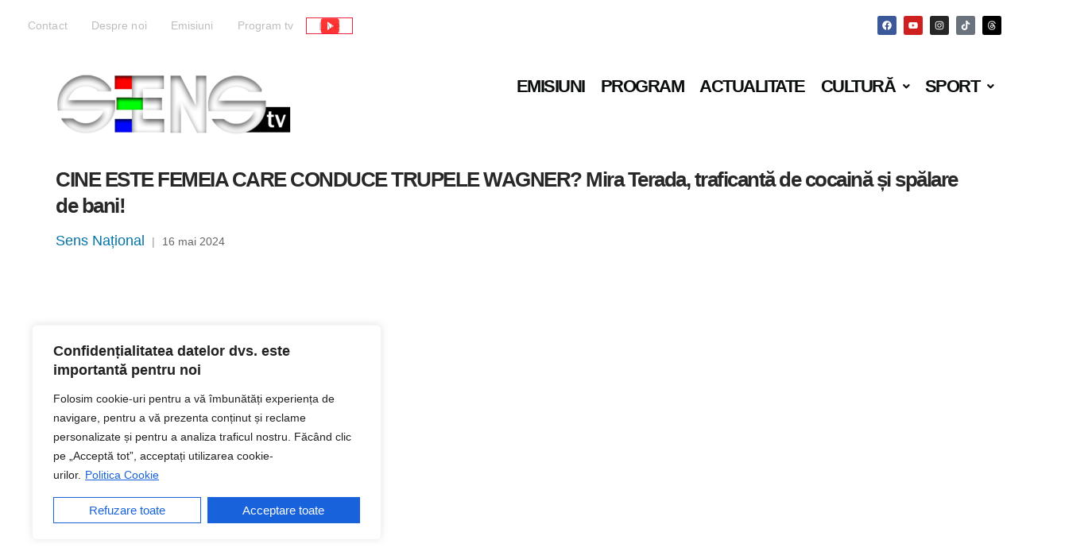

--- FILE ---
content_type: text/css
request_url: https://senstv.ro/wp-content/cache/wpfc-minified/7viuljpc/c7zlq.css
body_size: 370
content:
.custom-posts-grid {
display: grid;
grid-template-columns: repeat(auto-fill, minmax(280px, 1fr));
gap: 20px;
}
.custom-post-card {
border: 1px solid #eee;
border-radius: 0px;
padding: 0px;
background: #fff;
box-shadow: 0 2px 6px rgba(0,0,0,0.05);
transition: all 0.2s ease;
}
.custom-post-card:hover {
box-shadow: 0 4px 12px rgba(0,0,0,0.08);
}
.custom-post-thumb {
position: relative;
margin-bottom: 0px;
}
.custom-post-thumb.fill-box img {
width: 100%;
height: 200px;
object-fit: cover;
border-radius: 8px;
}
.custom-post-title {
font-size: 16px;
line-height: 18px;
margin: 1px 5px;
font-family: Roboto Slab;
}
.custom-post-title a {
text-decoration: none;
color: inherit;
}
.custom-post-meta {
font-size: 13px;
color: #888;
margin-bottom: 10px;
}
.custom-post-meta .author::before {
content: " • ";
}
.custom-post-excerpt {
font-size: 14px;
color: #555;
}
.custom-post-category {
position: absolute;
bottom: 5px;
left: 0;
background: rgba(0,0,0,0.7);
color: #fff;
padding: 2px 5px;
font-size: 12px;
border-top-right-radius: 6px;
z-index: 2;
}
.latest-posts-list {
list-style: none;
padding: 0;
margin: 0;
}
.latest-post-item {
display: flex;
list-style-type: none;
align-items: flex-start;
gap: 10px;
padding: 10px 0;
border-bottom: 1px solid #eee;
}
.latest-post-thumb img {
width: 80px;
height: 80px;
object-fit: cover;
border-radius: 4px;
}
.latest-post-content {
flex: 1;
}
.latest-post-title {
text-decoration: none;
font-weight: 600;
color: #222;
display: block;
font-size: 14px !important;
}
.latest-post-item .date {
font-size: 13px;
color: #777;
}

--- FILE ---
content_type: text/css
request_url: https://senstv.ro/wp-content/uploads/elementor/css/post-36895.css?ver=1769815654
body_size: 1492
content:
.elementor-36895 .elementor-element.elementor-element-bb88cad{--display:flex;--flex-direction:row;--container-widget-width:initial;--container-widget-height:100%;--container-widget-flex-grow:1;--container-widget-align-self:stretch;--flex-wrap-mobile:wrap;--gap:0px 0px;--row-gap:0px;--column-gap:0px;--overlay-opacity:1;}.elementor-36895 .elementor-element.elementor-element-bb88cad::before, .elementor-36895 .elementor-element.elementor-element-bb88cad > .elementor-background-video-container::before, .elementor-36895 .elementor-element.elementor-element-bb88cad > .e-con-inner > .elementor-background-video-container::before, .elementor-36895 .elementor-element.elementor-element-bb88cad > .elementor-background-slideshow::before, .elementor-36895 .elementor-element.elementor-element-bb88cad > .e-con-inner > .elementor-background-slideshow::before, .elementor-36895 .elementor-element.elementor-element-bb88cad > .elementor-motion-effects-container > .elementor-motion-effects-layer::before{background-color:transparent;--background-overlay:'';background-image:linear-gradient(180deg, #000547 0%, #002404 100%);}.elementor-36895 .elementor-element.elementor-element-c8c1686{--display:flex;--flex-direction:column;--container-widget-width:100%;--container-widget-height:initial;--container-widget-flex-grow:0;--container-widget-align-self:initial;--flex-wrap-mobile:wrap;--gap:0px 0px;--row-gap:0px;--column-gap:0px;}.elementor-36895 .elementor-element.elementor-element-c8c1686.e-con{--align-self:flex-start;}.elementor-36895 .elementor-element.elementor-element-62d475a .menu-item a.hfe-menu-item{padding-left:15px;padding-right:15px;}.elementor-36895 .elementor-element.elementor-element-62d475a .menu-item a.hfe-sub-menu-item{padding-left:calc( 15px + 20px );padding-right:15px;}.elementor-36895 .elementor-element.elementor-element-62d475a .hfe-nav-menu__layout-vertical .menu-item ul ul a.hfe-sub-menu-item{padding-left:calc( 15px + 40px );padding-right:15px;}.elementor-36895 .elementor-element.elementor-element-62d475a .hfe-nav-menu__layout-vertical .menu-item ul ul ul a.hfe-sub-menu-item{padding-left:calc( 15px + 60px );padding-right:15px;}.elementor-36895 .elementor-element.elementor-element-62d475a .hfe-nav-menu__layout-vertical .menu-item ul ul ul ul a.hfe-sub-menu-item{padding-left:calc( 15px + 80px );padding-right:15px;}.elementor-36895 .elementor-element.elementor-element-62d475a .menu-item a.hfe-menu-item, .elementor-36895 .elementor-element.elementor-element-62d475a .menu-item a.hfe-sub-menu-item{padding-top:2px;padding-bottom:2px;}.elementor-36895 .elementor-element.elementor-element-62d475a ul.sub-menu{width:220px;}.elementor-36895 .elementor-element.elementor-element-62d475a .sub-menu a.hfe-sub-menu-item,
						 .elementor-36895 .elementor-element.elementor-element-62d475a nav.hfe-dropdown li a.hfe-menu-item,
						 .elementor-36895 .elementor-element.elementor-element-62d475a nav.hfe-dropdown li a.hfe-sub-menu-item,
						 .elementor-36895 .elementor-element.elementor-element-62d475a nav.hfe-dropdown-expandible li a.hfe-menu-item,
						 .elementor-36895 .elementor-element.elementor-element-62d475a nav.hfe-dropdown-expandible li a.hfe-sub-menu-item{padding-top:15px;padding-bottom:15px;}.elementor-36895 .elementor-element.elementor-element-62d475a .hfe-nav-menu__toggle{margin-right:auto;}.elementor-36895 .elementor-element.elementor-element-62d475a a.hfe-menu-item, .elementor-36895 .elementor-element.elementor-element-62d475a a.hfe-sub-menu-item{font-family:"Roboto", Sans-serif;font-size:14px;font-weight:400;line-height:1.5em;letter-spacing:0.1px;}.elementor-36895 .elementor-element.elementor-element-62d475a .menu-item a.hfe-menu-item, .elementor-36895 .elementor-element.elementor-element-62d475a .sub-menu a.hfe-sub-menu-item{color:#BDBDBD;}.elementor-36895 .elementor-element.elementor-element-62d475a .menu-item a.hfe-menu-item, .elementor-36895 .elementor-element.elementor-element-62d475a .sub-menu, .elementor-36895 .elementor-element.elementor-element-62d475a nav.hfe-dropdown, .elementor-36895 .elementor-element.elementor-element-62d475a .hfe-dropdown-expandible{background-color:#AF939300;}.elementor-36895 .elementor-element.elementor-element-62d475a .menu-item a.hfe-menu-item:hover,
								.elementor-36895 .elementor-element.elementor-element-62d475a .sub-menu a.hfe-sub-menu-item:hover,
								.elementor-36895 .elementor-element.elementor-element-62d475a .menu-item.current-menu-item a.hfe-menu-item,
								.elementor-36895 .elementor-element.elementor-element-62d475a .menu-item a.hfe-menu-item.highlighted,
								.elementor-36895 .elementor-element.elementor-element-62d475a .menu-item a.hfe-menu-item:focus{color:#FFFFFFD9;}.elementor-36895 .elementor-element.elementor-element-62d475a .sub-menu,
								.elementor-36895 .elementor-element.elementor-element-62d475a nav.hfe-dropdown,
								.elementor-36895 .elementor-element.elementor-element-62d475a nav.hfe-dropdown-expandible,
								.elementor-36895 .elementor-element.elementor-element-62d475a nav.hfe-dropdown .menu-item a.hfe-menu-item,
								.elementor-36895 .elementor-element.elementor-element-62d475a nav.hfe-dropdown .menu-item a.hfe-sub-menu-item{background-color:#4B3F3F;}.elementor-36895 .elementor-element.elementor-element-62d475a .sub-menu li.menu-item:not(:last-child),
						.elementor-36895 .elementor-element.elementor-element-62d475a nav.hfe-dropdown li.menu-item:not(:last-child),
						.elementor-36895 .elementor-element.elementor-element-62d475a nav.hfe-dropdown-expandible li.menu-item:not(:last-child){border-bottom-style:solid;border-bottom-color:#c4c4c4;border-bottom-width:1px;}.elementor-36895 .elementor-element.elementor-element-62d475a div.hfe-nav-menu-icon{color:#FFFFFF;}.elementor-36895 .elementor-element.elementor-element-62d475a div.hfe-nav-menu-icon svg{fill:#FFFFFF;}.elementor-36895 .elementor-element.elementor-element-62d475a .menu-item a.hfe-menu-item.elementor-button{font-family:"Roboto", Sans-serif;font-size:15px;font-weight:400;line-height:1em;}.elementor-36895 .elementor-element.elementor-element-c2fbdf6{--display:flex;--flex-direction:column;--container-widget-width:100%;--container-widget-height:initial;--container-widget-flex-grow:0;--container-widget-align-self:initial;--flex-wrap-mobile:wrap;}.elementor-36895 .elementor-element.elementor-element-18cb99c{--grid-template-columns:repeat(0, auto);text-align:right;--icon-size:12px;--grid-column-gap:5px;--grid-row-gap:0px;}.elementor-36895 .elementor-element.elementor-element-b214b7f{--display:flex;--flex-direction:row;--container-widget-width:initial;--container-widget-height:100%;--container-widget-flex-grow:1;--container-widget-align-self:stretch;--flex-wrap-mobile:wrap;--gap:0px 0px;--row-gap:0px;--column-gap:0px;--overlay-opacity:0.1;}.elementor-36895 .elementor-element.elementor-element-b214b7f::before, .elementor-36895 .elementor-element.elementor-element-b214b7f > .elementor-background-video-container::before, .elementor-36895 .elementor-element.elementor-element-b214b7f > .e-con-inner > .elementor-background-video-container::before, .elementor-36895 .elementor-element.elementor-element-b214b7f > .elementor-background-slideshow::before, .elementor-36895 .elementor-element.elementor-element-b214b7f > .e-con-inner > .elementor-background-slideshow::before, .elementor-36895 .elementor-element.elementor-element-b214b7f > .elementor-motion-effects-container > .elementor-motion-effects-layer::before{background-image:url("https://senstv.ro/wp-content/uploads/2024/01/CITY_00045-2.png");--background-overlay:'';background-size:contain;}.elementor-36895 .elementor-element.elementor-element-8764e15{--display:flex;--flex-direction:column;--container-widget-width:100%;--container-widget-height:initial;--container-widget-flex-grow:0;--container-widget-align-self:initial;--flex-wrap-mobile:wrap;}.elementor-36895 .elementor-element.elementor-element-5d44274 .hfe-site-logo-container, .elementor-36895 .elementor-element.elementor-element-5d44274 .hfe-caption-width figcaption{text-align:center;}.elementor-36895 .elementor-element.elementor-element-5d44274 .widget-image-caption{margin-top:0px;margin-bottom:0px;}.elementor-36895 .elementor-element.elementor-element-5d44274 .hfe-site-logo-container .hfe-site-logo-img{border-style:none;}.elementor-36895 .elementor-element.elementor-element-4a0cfef{--display:flex;--flex-direction:column;--container-widget-width:100%;--container-widget-height:initial;--container-widget-flex-grow:0;--container-widget-align-self:initial;--flex-wrap-mobile:wrap;--justify-content:space-evenly;}.elementor-36895 .elementor-element.elementor-element-99eb64b .menu-item a.hfe-menu-item{padding-left:10px;padding-right:10px;}.elementor-36895 .elementor-element.elementor-element-99eb64b .menu-item a.hfe-sub-menu-item{padding-left:calc( 10px + 20px );padding-right:10px;}.elementor-36895 .elementor-element.elementor-element-99eb64b .hfe-nav-menu__layout-vertical .menu-item ul ul a.hfe-sub-menu-item{padding-left:calc( 10px + 40px );padding-right:10px;}.elementor-36895 .elementor-element.elementor-element-99eb64b .hfe-nav-menu__layout-vertical .menu-item ul ul ul a.hfe-sub-menu-item{padding-left:calc( 10px + 60px );padding-right:10px;}.elementor-36895 .elementor-element.elementor-element-99eb64b .hfe-nav-menu__layout-vertical .menu-item ul ul ul ul a.hfe-sub-menu-item{padding-left:calc( 10px + 80px );padding-right:10px;}.elementor-36895 .elementor-element.elementor-element-99eb64b .menu-item a.hfe-menu-item, .elementor-36895 .elementor-element.elementor-element-99eb64b .menu-item a.hfe-sub-menu-item{padding-top:10px;padding-bottom:10px;}.elementor-36895 .elementor-element.elementor-element-99eb64b ul.sub-menu{width:220px;}.elementor-36895 .elementor-element.elementor-element-99eb64b .sub-menu a.hfe-sub-menu-item,
						 .elementor-36895 .elementor-element.elementor-element-99eb64b nav.hfe-dropdown li a.hfe-menu-item,
						 .elementor-36895 .elementor-element.elementor-element-99eb64b nav.hfe-dropdown li a.hfe-sub-menu-item,
						 .elementor-36895 .elementor-element.elementor-element-99eb64b nav.hfe-dropdown-expandible li a.hfe-menu-item,
						 .elementor-36895 .elementor-element.elementor-element-99eb64b nav.hfe-dropdown-expandible li a.hfe-sub-menu-item{padding-top:15px;padding-bottom:15px;}.elementor-36895 .elementor-element.elementor-element-99eb64b .hfe-nav-menu__toggle{margin:0 auto;}.elementor-36895 .elementor-element.elementor-element-99eb64b a.hfe-menu-item, .elementor-36895 .elementor-element.elementor-element-99eb64b a.hfe-sub-menu-item{font-family:"Open Sans", Sans-serif;font-size:22px;font-weight:600;text-transform:uppercase;line-height:1.3em;letter-spacing:-1.5px;}.elementor-36895 .elementor-element.elementor-element-99eb64b .menu-item a.hfe-menu-item, .elementor-36895 .elementor-element.elementor-element-99eb64b .sub-menu a.hfe-sub-menu-item{color:#0a0e0c;}.elementor-36895 .elementor-element.elementor-element-99eb64b .menu-item a.hfe-menu-item:hover,
								.elementor-36895 .elementor-element.elementor-element-99eb64b .sub-menu a.hfe-sub-menu-item:hover,
								.elementor-36895 .elementor-element.elementor-element-99eb64b .menu-item.current-menu-item a.hfe-menu-item,
								.elementor-36895 .elementor-element.elementor-element-99eb64b .menu-item a.hfe-menu-item.highlighted,
								.elementor-36895 .elementor-element.elementor-element-99eb64b .menu-item a.hfe-menu-item:focus{color:#8d8d8d;}.elementor-36895 .elementor-element.elementor-element-99eb64b .sub-menu,
								.elementor-36895 .elementor-element.elementor-element-99eb64b nav.hfe-dropdown,
								.elementor-36895 .elementor-element.elementor-element-99eb64b nav.hfe-dropdown-expandible,
								.elementor-36895 .elementor-element.elementor-element-99eb64b nav.hfe-dropdown .menu-item a.hfe-menu-item,
								.elementor-36895 .elementor-element.elementor-element-99eb64b nav.hfe-dropdown .menu-item a.hfe-sub-menu-item{background-color:#fff;}.elementor-36895 .elementor-element.elementor-element-99eb64b .sub-menu li.menu-item:not(:last-child),
						.elementor-36895 .elementor-element.elementor-element-99eb64b nav.hfe-dropdown li.menu-item:not(:last-child),
						.elementor-36895 .elementor-element.elementor-element-99eb64b nav.hfe-dropdown-expandible li.menu-item:not(:last-child){border-bottom-style:solid;border-bottom-color:#c4c4c4;border-bottom-width:1px;}@media(max-width:1024px){.elementor-36895 .elementor-element.elementor-element-62d475a a.hfe-menu-item, .elementor-36895 .elementor-element.elementor-element-62d475a a.hfe-sub-menu-item{font-size:15px;}.elementor-36895 .elementor-element.elementor-element-62d475a .menu-item a.hfe-menu-item.elementor-button{font-size:14px;}.elementor-36895 .elementor-element.elementor-element-99eb64b .menu-item a.hfe-menu-item{padding-left:5px;padding-right:5px;}.elementor-36895 .elementor-element.elementor-element-99eb64b .menu-item a.hfe-sub-menu-item{padding-left:calc( 5px + 20px );padding-right:5px;}.elementor-36895 .elementor-element.elementor-element-99eb64b .hfe-nav-menu__layout-vertical .menu-item ul ul a.hfe-sub-menu-item{padding-left:calc( 5px + 40px );padding-right:5px;}.elementor-36895 .elementor-element.elementor-element-99eb64b .hfe-nav-menu__layout-vertical .menu-item ul ul ul a.hfe-sub-menu-item{padding-left:calc( 5px + 60px );padding-right:5px;}.elementor-36895 .elementor-element.elementor-element-99eb64b .hfe-nav-menu__layout-vertical .menu-item ul ul ul ul a.hfe-sub-menu-item{padding-left:calc( 5px + 80px );padding-right:5px;}.elementor-36895 .elementor-element.elementor-element-99eb64b a.hfe-menu-item, .elementor-36895 .elementor-element.elementor-element-99eb64b a.hfe-sub-menu-item{font-size:14px;}}@media(min-width:768px){.elementor-36895 .elementor-element.elementor-element-c8c1686{--width:50%;}.elementor-36895 .elementor-element.elementor-element-c2fbdf6{--width:50%;}.elementor-36895 .elementor-element.elementor-element-8764e15{--width:33.3333%;}.elementor-36895 .elementor-element.elementor-element-4a0cfef{--width:66.6666%;}}@media(max-width:1024px) and (min-width:768px){.elementor-36895 .elementor-element.elementor-element-c8c1686{--width:80%;}.elementor-36895 .elementor-element.elementor-element-c2fbdf6{--width:20%;}}@media(max-width:767px){.elementor-36895 .elementor-element.elementor-element-c8c1686{--width:50%;--flex-direction:row;--container-widget-width:initial;--container-widget-height:100%;--container-widget-flex-grow:1;--container-widget-align-self:stretch;--flex-wrap-mobile:wrap;--justify-content:flex-start;}.elementor-36895 .elementor-element.elementor-element-62d475a .sub-menu a.hfe-sub-menu-item,
						 .elementor-36895 .elementor-element.elementor-element-62d475a nav.hfe-dropdown li a.hfe-menu-item,
						 .elementor-36895 .elementor-element.elementor-element-62d475a nav.hfe-dropdown li a.hfe-sub-menu-item,
						 .elementor-36895 .elementor-element.elementor-element-62d475a nav.hfe-dropdown-expandible li a.hfe-menu-item,
						 .elementor-36895 .elementor-element.elementor-element-62d475a nav.hfe-dropdown-expandible li a.hfe-sub-menu-item{padding-top:0px;padding-bottom:0px;}.elementor-36895 .elementor-element.elementor-element-62d475a .hfe-nav-menu-icon{font-size:19px;}.elementor-36895 .elementor-element.elementor-element-62d475a .hfe-nav-menu-icon svg{font-size:19px;line-height:19px;height:19px;width:19px;}.elementor-36895 .elementor-element.elementor-element-62d475a a.hfe-menu-item, .elementor-36895 .elementor-element.elementor-element-62d475a a.hfe-sub-menu-item{font-size:14px;}.elementor-36895 .elementor-element.elementor-element-62d475a .menu-item a.hfe-menu-item.elementor-button{font-size:13px;}.elementor-36895 .elementor-element.elementor-element-c2fbdf6{--width:50%;--flex-direction:row;--container-widget-width:calc( ( 1 - var( --container-widget-flex-grow ) ) * 100% );--container-widget-height:100%;--container-widget-flex-grow:1;--container-widget-align-self:stretch;--flex-wrap-mobile:wrap;--justify-content:flex-end;--align-items:flex-end;}.elementor-36895 .elementor-element.elementor-element-18cb99c{padding:5px 5px 5px 5px;}.elementor-36895 .elementor-element.elementor-element-18cb99c.elementor-element{--align-self:flex-end;--order:99999 /* order end hack */;}.elementor-36895 .elementor-element.elementor-element-8764e15{--width:70%;}.elementor-36895 .elementor-element.elementor-element-4a0cfef{--width:30%;}.elementor-36895 .elementor-element.elementor-element-99eb64b a.hfe-menu-item, .elementor-36895 .elementor-element.elementor-element-99eb64b a.hfe-sub-menu-item{font-size:30px;}}

--- FILE ---
content_type: text/css
request_url: https://senstv.ro/wp-content/uploads/elementor/css/post-37322.css?ver=1769815654
body_size: 1485
content:
.elementor-37322 .elementor-element.elementor-element-61c32ed6{--display:flex;--flex-direction:row;--container-widget-width:calc( ( 1 - var( --container-widget-flex-grow ) ) * 100% );--container-widget-height:100%;--container-widget-flex-grow:1;--container-widget-align-self:stretch;--flex-wrap-mobile:wrap;--align-items:stretch;--gap:10px 10px;--row-gap:10px;--column-gap:10px;--margin-top:10px;--margin-bottom:0px;--margin-left:0px;--margin-right:0px;--padding-top:88px;--padding-bottom:60px;--padding-left:5px;--padding-right:5px;}.elementor-37322 .elementor-element.elementor-element-61c32ed6:not(.elementor-motion-effects-element-type-background), .elementor-37322 .elementor-element.elementor-element-61c32ed6 > .elementor-motion-effects-container > .elementor-motion-effects-layer{background-color:#374a5e;}.elementor-37322 .elementor-element.elementor-element-4f45e0f3{--display:flex;--padding-top:10px;--padding-bottom:10px;--padding-left:10px;--padding-right:40px;}.elementor-37322 .elementor-element.elementor-element-44195136{margin:0px 0px calc(var(--kit-widget-spacing, 0px) + 15px) 0px;text-align:start;}.elementor-37322 .elementor-element.elementor-element-23e1650d{margin:0px 0px calc(var(--kit-widget-spacing, 0px) + 20px) 0px;font-family:"Lato", Sans-serif;font-size:16px;font-weight:400;line-height:26px;color:#ffffff;}.elementor-37322 .elementor-element.elementor-element-ee56362{--grid-template-columns:repeat(0, auto);text-align:left;--icon-size:20px;--grid-column-gap:15px;--grid-row-gap:0px;}.elementor-37322 .elementor-element.elementor-element-7dff1de{margin:2px 0px calc(var(--kit-widget-spacing, 0px) + 16px) 0px;}.elementor-37322 .elementor-element.elementor-element-7dff1de .elementor-heading-title{font-family:"Lato", Sans-serif;font-size:20px;font-weight:800;line-height:35px;color:#ffffff;}.elementor-37322 .elementor-element.elementor-element-a82a35f{--display:grid;--e-con-grid-template-columns:repeat(1, 1fr);--e-con-grid-template-rows:repeat(2, 1fr);--grid-auto-flow:row;}.elementor-37322 .elementor-element.elementor-element-73d4a88{background-color:transparent;background-image:linear-gradient(180deg, var( --e-global-color-cfa1f76 ) 0%, var( --e-global-color-primary ) 100%);}.elementor-37322 .elementor-element.elementor-element-4b983604{--display:flex;--gap:0px 0px;--row-gap:0px;--column-gap:0px;--padding-top:0px;--padding-bottom:10px;--padding-left:0px;--padding-right:20px;}.elementor-37322 .elementor-element.elementor-element-1ef40f7b{margin:2px 0px calc(var(--kit-widget-spacing, 0px) + 16px) 0px;}.elementor-37322 .elementor-element.elementor-element-1ef40f7b .elementor-heading-title{font-family:"Lato", Sans-serif;font-size:20px;font-weight:800;line-height:35px;color:#ffffff;}.elementor-37322 .elementor-element.elementor-element-1345aae0{--display:flex;--flex-direction:row;--container-widget-width:calc( ( 1 - var( --container-widget-flex-grow ) ) * 100% );--container-widget-height:100%;--container-widget-flex-grow:1;--container-widget-align-self:stretch;--flex-wrap-mobile:wrap;--align-items:stretch;--gap:5px 5px;--row-gap:5px;--column-gap:5px;--padding-top:0px;--padding-bottom:0px;--padding-left:0px;--padding-right:0px;}.elementor-37322 .elementor-element.elementor-element-852d17d .menu-item a.hfe-menu-item{padding-left:21px;padding-right:21px;}.elementor-37322 .elementor-element.elementor-element-852d17d .menu-item a.hfe-sub-menu-item{padding-left:calc( 21px + 20px );padding-right:21px;}.elementor-37322 .elementor-element.elementor-element-852d17d .hfe-nav-menu__layout-vertical .menu-item ul ul a.hfe-sub-menu-item{padding-left:calc( 21px + 40px );padding-right:21px;}.elementor-37322 .elementor-element.elementor-element-852d17d .hfe-nav-menu__layout-vertical .menu-item ul ul ul a.hfe-sub-menu-item{padding-left:calc( 21px + 60px );padding-right:21px;}.elementor-37322 .elementor-element.elementor-element-852d17d .hfe-nav-menu__layout-vertical .menu-item ul ul ul ul a.hfe-sub-menu-item{padding-left:calc( 21px + 80px );padding-right:21px;}.elementor-37322 .elementor-element.elementor-element-852d17d .menu-item a.hfe-menu-item, .elementor-37322 .elementor-element.elementor-element-852d17d .menu-item a.hfe-sub-menu-item{padding-top:6px;padding-bottom:6px;}body:not(.rtl) .elementor-37322 .elementor-element.elementor-element-852d17d .hfe-nav-menu__layout-horizontal .hfe-nav-menu > li.menu-item:not(:last-child){margin-right:0px;}body.rtl .elementor-37322 .elementor-element.elementor-element-852d17d .hfe-nav-menu__layout-horizontal .hfe-nav-menu > li.menu-item:not(:last-child){margin-left:0px;}.elementor-37322 .elementor-element.elementor-element-852d17d nav:not(.hfe-nav-menu__layout-horizontal) .hfe-nav-menu > li.menu-item:not(:last-child){margin-bottom:0px;}body:not(.rtl) .elementor-37322 .elementor-element.elementor-element-852d17d .hfe-nav-menu__layout-horizontal .hfe-nav-menu > li.menu-item{margin-bottom:6px;}.elementor-37322 .elementor-element.elementor-element-852d17d ul.sub-menu{width:220px;}.elementor-37322 .elementor-element.elementor-element-852d17d .sub-menu a.hfe-sub-menu-item,
						 .elementor-37322 .elementor-element.elementor-element-852d17d nav.hfe-dropdown li a.hfe-menu-item,
						 .elementor-37322 .elementor-element.elementor-element-852d17d nav.hfe-dropdown li a.hfe-sub-menu-item,
						 .elementor-37322 .elementor-element.elementor-element-852d17d nav.hfe-dropdown-expandible li a.hfe-menu-item,
						 .elementor-37322 .elementor-element.elementor-element-852d17d nav.hfe-dropdown-expandible li a.hfe-sub-menu-item{padding-top:15px;padding-bottom:15px;}.elementor-37322 .elementor-element.elementor-element-852d17d .menu-item a.hfe-menu-item, .elementor-37322 .elementor-element.elementor-element-852d17d .sub-menu a.hfe-sub-menu-item{color:#979797;}.elementor-37322 .elementor-element.elementor-element-852d17d .menu-item a.hfe-menu-item:hover,
								.elementor-37322 .elementor-element.elementor-element-852d17d .sub-menu a.hfe-sub-menu-item:hover,
								.elementor-37322 .elementor-element.elementor-element-852d17d .menu-item.current-menu-item a.hfe-menu-item,
								.elementor-37322 .elementor-element.elementor-element-852d17d .menu-item a.hfe-menu-item.highlighted,
								.elementor-37322 .elementor-element.elementor-element-852d17d .menu-item a.hfe-menu-item:focus{color:#8D0000;}.elementor-37322 .elementor-element.elementor-element-852d17d .sub-menu,
								.elementor-37322 .elementor-element.elementor-element-852d17d nav.hfe-dropdown,
								.elementor-37322 .elementor-element.elementor-element-852d17d nav.hfe-dropdown-expandible,
								.elementor-37322 .elementor-element.elementor-element-852d17d nav.hfe-dropdown .menu-item a.hfe-menu-item,
								.elementor-37322 .elementor-element.elementor-element-852d17d nav.hfe-dropdown .menu-item a.hfe-sub-menu-item{background-color:#fff;}.elementor-37322 .elementor-element.elementor-element-852d17d .sub-menu li.menu-item:not(:last-child),
						.elementor-37322 .elementor-element.elementor-element-852d17d nav.hfe-dropdown li.menu-item:not(:last-child),
						.elementor-37322 .elementor-element.elementor-element-852d17d nav.hfe-dropdown-expandible li.menu-item:not(:last-child){border-bottom-style:solid;border-bottom-color:#c4c4c4;border-bottom-width:1px;}.elementor-37322 .elementor-element.elementor-element-6810138f{--display:flex;--gap:0px 0px;--row-gap:0px;--column-gap:0px;--padding-top:0px;--padding-bottom:10px;--padding-left:10px;--padding-right:10px;}.elementor-37322 .elementor-element.elementor-element-160bcd7c{margin:2px 0px calc(var(--kit-widget-spacing, 0px) + 12px) 0px;}.elementor-37322 .elementor-element.elementor-element-160bcd7c .elementor-heading-title{font-family:"Lato", Sans-serif;font-size:20px;font-weight:800;line-height:35px;color:#ffffff;}.elementor-37322 .elementor-element.elementor-element-7a38cb3 .menu-item a.hfe-menu-item{padding-left:15px;padding-right:15px;}.elementor-37322 .elementor-element.elementor-element-7a38cb3 .menu-item a.hfe-sub-menu-item{padding-left:calc( 15px + 20px );padding-right:15px;}.elementor-37322 .elementor-element.elementor-element-7a38cb3 .hfe-nav-menu__layout-vertical .menu-item ul ul a.hfe-sub-menu-item{padding-left:calc( 15px + 40px );padding-right:15px;}.elementor-37322 .elementor-element.elementor-element-7a38cb3 .hfe-nav-menu__layout-vertical .menu-item ul ul ul a.hfe-sub-menu-item{padding-left:calc( 15px + 60px );padding-right:15px;}.elementor-37322 .elementor-element.elementor-element-7a38cb3 .hfe-nav-menu__layout-vertical .menu-item ul ul ul ul a.hfe-sub-menu-item{padding-left:calc( 15px + 80px );padding-right:15px;}.elementor-37322 .elementor-element.elementor-element-7a38cb3 .menu-item a.hfe-menu-item, .elementor-37322 .elementor-element.elementor-element-7a38cb3 .menu-item a.hfe-sub-menu-item{padding-top:15px;padding-bottom:15px;}.elementor-37322 .elementor-element.elementor-element-7a38cb3 ul.sub-menu{width:220px;}.elementor-37322 .elementor-element.elementor-element-7a38cb3 .sub-menu a.hfe-sub-menu-item,
						 .elementor-37322 .elementor-element.elementor-element-7a38cb3 nav.hfe-dropdown li a.hfe-menu-item,
						 .elementor-37322 .elementor-element.elementor-element-7a38cb3 nav.hfe-dropdown li a.hfe-sub-menu-item,
						 .elementor-37322 .elementor-element.elementor-element-7a38cb3 nav.hfe-dropdown-expandible li a.hfe-menu-item,
						 .elementor-37322 .elementor-element.elementor-element-7a38cb3 nav.hfe-dropdown-expandible li a.hfe-sub-menu-item{padding-top:15px;padding-bottom:15px;}.elementor-37322 .elementor-element.elementor-element-7a38cb3 .sub-menu,
								.elementor-37322 .elementor-element.elementor-element-7a38cb3 nav.hfe-dropdown,
								.elementor-37322 .elementor-element.elementor-element-7a38cb3 nav.hfe-dropdown-expandible,
								.elementor-37322 .elementor-element.elementor-element-7a38cb3 nav.hfe-dropdown .menu-item a.hfe-menu-item,
								.elementor-37322 .elementor-element.elementor-element-7a38cb3 nav.hfe-dropdown .menu-item a.hfe-sub-menu-item{background-color:#fff;}.elementor-37322 .elementor-element.elementor-element-7a38cb3 .sub-menu li.menu-item:not(:last-child),
						.elementor-37322 .elementor-element.elementor-element-7a38cb3 nav.hfe-dropdown li.menu-item:not(:last-child),
						.elementor-37322 .elementor-element.elementor-element-7a38cb3 nav.hfe-dropdown-expandible li.menu-item:not(:last-child){border-bottom-style:solid;border-bottom-color:#c4c4c4;border-bottom-width:1px;}.elementor-37322 .elementor-element.elementor-element-a06ee02{--display:grid;--e-con-grid-template-columns:repeat(2, 1fr);--e-con-grid-template-rows:repeat(2, 1fr);--grid-auto-flow:row;}.elementor-37322 .elementor-element.elementor-element-4d80327{width:100%;max-width:100%;}.elementor-37322 .elementor-element.elementor-element-d167a41{width:100%;max-width:100%;}.elementor-37322 .elementor-element.elementor-element-7fcb592e{--display:flex;--flex-direction:row;--container-widget-width:calc( ( 1 - var( --container-widget-flex-grow ) ) * 100% );--container-widget-height:100%;--container-widget-flex-grow:1;--container-widget-align-self:stretch;--flex-wrap-mobile:wrap;--justify-content:space-between;--align-items:stretch;--gap:10px 10px;--row-gap:10px;--column-gap:10px;--margin-top:0px;--margin-bottom:20px;--margin-left:0px;--margin-right:0px;--padding-top:26px;--padding-bottom:26px;--padding-left:15px;--padding-right:15px;}.elementor-37322 .elementor-element.elementor-element-7fcb592e:not(.elementor-motion-effects-element-type-background), .elementor-37322 .elementor-element.elementor-element-7fcb592e > .elementor-motion-effects-container > .elementor-motion-effects-layer{background-color:#ea5356;}.elementor-37322 .elementor-element.elementor-element-7fd33dec .elementskit-section-title-wraper .elementskit-section-title{color:#ffffff;margin:0px 0px 0px 0px;font-size:16px;}.elementor-37322 .elementor-element.elementor-element-7fd33dec .elementskit-section-title-wraper .elementskit-section-title > span{color:#000000;}.elementor-37322 .elementor-element.elementor-element-7fd33dec .elementskit-section-title-wraper .elementskit-section-title:hover > span{color:#000000;}@media(max-width:1024px){.elementor-37322 .elementor-element.elementor-element-61c32ed6{--flex-wrap:wrap;}.elementor-37322 .elementor-element.elementor-element-a82a35f{--grid-auto-flow:row;}body:not(.rtl) .elementor-37322 .elementor-element.elementor-element-852d17d.hfe-nav-menu__breakpoint-tablet .hfe-nav-menu__layout-horizontal .hfe-nav-menu > li.menu-item:not(:last-child){margin-right:0px;}body .elementor-37322 .elementor-element.elementor-element-852d17d nav.hfe-nav-menu__layout-vertical .hfe-nav-menu > li.menu-item:not(:last-child){margin-bottom:0px;}.elementor-37322 .elementor-element.elementor-element-6810138f{--padding-top:40px;--padding-bottom:10px;--padding-left:10px;--padding-right:10px;}.elementor-37322 .elementor-element.elementor-element-a06ee02{--grid-auto-flow:row;}}@media(max-width:767px){.elementor-37322 .elementor-element.elementor-element-61c32ed6{--margin-top:200px;--margin-bottom:0px;--margin-left:0px;--margin-right:0px;}.elementor-37322 .elementor-element.elementor-element-4f45e0f3{--align-items:center;--container-widget-width:calc( ( 1 - var( --container-widget-flex-grow ) ) * 100% );--padding-top:10px;--padding-bottom:10px;--padding-left:10px;--padding-right:10px;}.elementor-37322 .elementor-element.elementor-element-23e1650d{text-align:center;}.elementor-37322 .elementor-element.elementor-element-ee56362{--grid-template-columns:repeat(1, auto);text-align:center;width:100%;max-width:100%;padding:5px 5px 5px 5px;}.elementor-37322 .elementor-element.elementor-element-ee56362.elementor-element{--align-self:flex-end;--order:99999 /* order end hack */;}.elementor-37322 .elementor-element.elementor-element-a82a35f{--e-con-grid-template-columns:repeat(1, 1fr);--grid-auto-flow:row;}.elementor-37322 .elementor-element.elementor-element-4b983604{--padding-top:40px;--padding-bottom:10px;--padding-left:10px;--padding-right:10px;}body:not(.rtl) .elementor-37322 .elementor-element.elementor-element-852d17d.hfe-nav-menu__breakpoint-mobile .hfe-nav-menu__layout-horizontal .hfe-nav-menu > li.menu-item:not(:last-child){margin-right:0px;}body .elementor-37322 .elementor-element.elementor-element-852d17d nav.hfe-nav-menu__layout-vertical .hfe-nav-menu > li.menu-item:not(:last-child){margin-bottom:0px;}.elementor-37322 .elementor-element.elementor-element-a06ee02{--e-con-grid-template-columns:repeat(1, 1fr);--grid-auto-flow:row;}.elementor-37322 .elementor-element.elementor-element-7fcb592e{--justify-content:space-between;--gap:30px 0px;--row-gap:30px;--column-gap:0px;}}@media(min-width:768px){.elementor-37322 .elementor-element.elementor-element-4f45e0f3{--width:30%;}.elementor-37322 .elementor-element.elementor-element-4b983604{--width:36%;}.elementor-37322 .elementor-element.elementor-element-6810138f{--width:34%;}.elementor-37322 .elementor-element.elementor-element-7fcb592e{--content-width:1120px;}}@media(max-width:1024px) and (min-width:768px){.elementor-37322 .elementor-element.elementor-element-4f45e0f3{--width:49%;}.elementor-37322 .elementor-element.elementor-element-4b983604{--width:49%;}.elementor-37322 .elementor-element.elementor-element-6810138f{--width:50%;}}

--- FILE ---
content_type: text/css
request_url: https://senstv.ro/wp-content/cache/wpfc-minified/31egx252/c7zlq.css
body_size: -30
content:
@font-face {
font-family: 'Font Awesome 5 Brands';
font-style: normal;
font-weight: 400;
font-display: block;
src: url(//senstv.ro/wp-content/plugins/elementor/assets/lib/font-awesome/webfonts/fa-brands-400.eot);
src: url(//senstv.ro/wp-content/plugins/elementor/assets/lib/font-awesome/webfonts/fa-brands-400.eot?#iefix) format("embedded-opentype"), url(//senstv.ro/wp-content/plugins/elementor/assets/lib/font-awesome/webfonts/fa-brands-400.woff2) format("woff2"), url(//senstv.ro/wp-content/plugins/elementor/assets/lib/font-awesome/webfonts/fa-brands-400.woff) format("woff"), url(//senstv.ro/wp-content/plugins/elementor/assets/lib/font-awesome/webfonts/fa-brands-400.ttf) format("truetype"), url(//senstv.ro/wp-content/plugins/elementor/assets/lib/font-awesome/webfonts/fa-brands-400.svg#fontawesome) format("svg"); }
.fab {
font-family: 'Font Awesome 5 Brands';
font-weight: 400; }

--- FILE ---
content_type: text/css
request_url: https://senstv.ro/wp-content/cache/wpfc-minified/8iffdy3t/c7zlq.css
body_size: -27
content:
@font-face {
font-family: 'Font Awesome 5 Free';
font-style: normal;
font-weight: 900;
font-display: block;
src: url(//senstv.ro/wp-content/plugins/elementor/assets/lib/font-awesome/webfonts/fa-solid-900.eot);
src: url(//senstv.ro/wp-content/plugins/elementor/assets/lib/font-awesome/webfonts/fa-solid-900.eot?#iefix) format("embedded-opentype"), url(//senstv.ro/wp-content/plugins/elementor/assets/lib/font-awesome/webfonts/fa-solid-900.woff2) format("woff2"), url(//senstv.ro/wp-content/plugins/elementor/assets/lib/font-awesome/webfonts/fa-solid-900.woff) format("woff"), url(//senstv.ro/wp-content/plugins/elementor/assets/lib/font-awesome/webfonts/fa-solid-900.ttf) format("truetype"), url(//senstv.ro/wp-content/plugins/elementor/assets/lib/font-awesome/webfonts/fa-solid-900.svg#fontawesome) format("svg"); }
.fa,
.fas {
font-family: 'Font Awesome 5 Free';
font-weight: 900; }

--- FILE ---
content_type: text/css
request_url: https://senstv.ro/wp-content/cache/wpfc-minified/2acv2zck/c7zlq.css
body_size: -183
content:
.site-content.with-sidebar {
display: flex;
gap: 30px;
}
.site-main {
flex: 1;
}
.widget-area {
width: 300px;
}

--- FILE ---
content_type: text/css
request_url: https://senstv.ro/wp-content/cache/wpfc-minified/7kipyuit/c7zlq.css
body_size: 523
content:
@font-face {
font-family: 'Plus Jakarta Sans';
font-style: italic;
font-weight: 200;
font-display: swap;
src: url(https://newsite.senstv.ro/wp-content/uploads/elementor/google-fonts/fonts/plusjakartasans-c7436f98.woff2) format('woff2');
unicode-range: U+0460-052F, U+1C80-1C8A, U+20B4, U+2DE0-2DFF, U+A640-A69F, U+FE2E-FE2F;
} @font-face {
font-family: 'Plus Jakarta Sans';
font-style: italic;
font-weight: 200;
font-display: swap;
src: url(https://newsite.senstv.ro/wp-content/uploads/elementor/google-fonts/fonts/plusjakartasans-b40c6c86.woff2) format('woff2');
unicode-range: U+0102-0103, U+0110-0111, U+0128-0129, U+0168-0169, U+01A0-01A1, U+01AF-01B0, U+0300-0301, U+0303-0304, U+0308-0309, U+0323, U+0329, U+1EA0-1EF9, U+20AB;
} @font-face {
font-family: 'Plus Jakarta Sans';
font-style: italic;
font-weight: 200;
font-display: swap;
src: url(https://newsite.senstv.ro/wp-content/uploads/elementor/google-fonts/fonts/plusjakartasans-19c4bd70.woff2) format('woff2');
unicode-range: U+0100-02BA, U+02BD-02C5, U+02C7-02CC, U+02CE-02D7, U+02DD-02FF, U+0304, U+0308, U+0329, U+1D00-1DBF, U+1E00-1E9F, U+1EF2-1EFF, U+2020, U+20A0-20AB, U+20AD-20C0, U+2113, U+2C60-2C7F, U+A720-A7FF;
} @font-face {
font-family: 'Plus Jakarta Sans';
font-style: italic;
font-weight: 200;
font-display: swap;
src: url(https://newsite.senstv.ro/wp-content/uploads/elementor/google-fonts/fonts/plusjakartasans-a0553423.woff2) format('woff2');
unicode-range: U+0000-00FF, U+0131, U+0152-0153, U+02BB-02BC, U+02C6, U+02DA, U+02DC, U+0304, U+0308, U+0329, U+2000-206F, U+20AC, U+2122, U+2191, U+2193, U+2212, U+2215, U+FEFF, U+FFFD;
} @font-face {
font-family: 'Plus Jakarta Sans';
font-style: italic;
font-weight: 300;
font-display: swap;
src: url(https://newsite.senstv.ro/wp-content/uploads/elementor/google-fonts/fonts/plusjakartasans-c7436f98.woff2) format('woff2');
unicode-range: U+0460-052F, U+1C80-1C8A, U+20B4, U+2DE0-2DFF, U+A640-A69F, U+FE2E-FE2F;
} @font-face {
font-family: 'Plus Jakarta Sans';
font-style: italic;
font-weight: 300;
font-display: swap;
src: url(https://newsite.senstv.ro/wp-content/uploads/elementor/google-fonts/fonts/plusjakartasans-b40c6c86.woff2) format('woff2');
unicode-range: U+0102-0103, U+0110-0111, U+0128-0129, U+0168-0169, U+01A0-01A1, U+01AF-01B0, U+0300-0301, U+0303-0304, U+0308-0309, U+0323, U+0329, U+1EA0-1EF9, U+20AB;
} @font-face {
font-family: 'Plus Jakarta Sans';
font-style: italic;
font-weight: 300;
font-display: swap;
src: url(https://newsite.senstv.ro/wp-content/uploads/elementor/google-fonts/fonts/plusjakartasans-19c4bd70.woff2) format('woff2');
unicode-range: U+0100-02BA, U+02BD-02C5, U+02C7-02CC, U+02CE-02D7, U+02DD-02FF, U+0304, U+0308, U+0329, U+1D00-1DBF, U+1E00-1E9F, U+1EF2-1EFF, U+2020, U+20A0-20AB, U+20AD-20C0, U+2113, U+2C60-2C7F, U+A720-A7FF;
} @font-face {
font-family: 'Plus Jakarta Sans';
font-style: italic;
font-weight: 300;
font-display: swap;
src: url(https://newsite.senstv.ro/wp-content/uploads/elementor/google-fonts/fonts/plusjakartasans-a0553423.woff2) format('woff2');
unicode-range: U+0000-00FF, U+0131, U+0152-0153, U+02BB-02BC, U+02C6, U+02DA, U+02DC, U+0304, U+0308, U+0329, U+2000-206F, U+20AC, U+2122, U+2191, U+2193, U+2212, U+2215, U+FEFF, U+FFFD;
} @font-face {
font-family: 'Plus Jakarta Sans';
font-style: italic;
font-weight: 400;
font-display: swap;
src: url(https://newsite.senstv.ro/wp-content/uploads/elementor/google-fonts/fonts/plusjakartasans-c7436f98.woff2) format('woff2');
unicode-range: U+0460-052F, U+1C80-1C8A, U+20B4, U+2DE0-2DFF, U+A640-A69F, U+FE2E-FE2F;
} @font-face {
font-family: 'Plus Jakarta Sans';
font-style: italic;
font-weight: 400;
font-display: swap;
src: url(https://newsite.senstv.ro/wp-content/uploads/elementor/google-fonts/fonts/plusjakartasans-b40c6c86.woff2) format('woff2');
unicode-range: U+0102-0103, U+0110-0111, U+0128-0129, U+0168-0169, U+01A0-01A1, U+01AF-01B0, U+0300-0301, U+0303-0304, U+0308-0309, U+0323, U+0329, U+1EA0-1EF9, U+20AB;
} @font-face {
font-family: 'Plus Jakarta Sans';
font-style: italic;
font-weight: 400;
font-display: swap;
src: url(https://newsite.senstv.ro/wp-content/uploads/elementor/google-fonts/fonts/plusjakartasans-19c4bd70.woff2) format('woff2');
unicode-range: U+0100-02BA, U+02BD-02C5, U+02C7-02CC, U+02CE-02D7, U+02DD-02FF, U+0304, U+0308, U+0329, U+1D00-1DBF, U+1E00-1E9F, U+1EF2-1EFF, U+2020, U+20A0-20AB, U+20AD-20C0, U+2113, U+2C60-2C7F, U+A720-A7FF;
} @font-face {
font-family: 'Plus Jakarta Sans';
font-style: italic;
font-weight: 400;
font-display: swap;
src: url(https://newsite.senstv.ro/wp-content/uploads/elementor/google-fonts/fonts/plusjakartasans-a0553423.woff2) format('woff2');
unicode-range: U+0000-00FF, U+0131, U+0152-0153, U+02BB-02BC, U+02C6, U+02DA, U+02DC, U+0304, U+0308, U+0329, U+2000-206F, U+20AC, U+2122, U+2191, U+2193, U+2212, U+2215, U+FEFF, U+FFFD;
} @font-face {
font-family: 'Plus Jakarta Sans';
font-style: italic;
font-weight: 500;
font-display: swap;
src: url(https://newsite.senstv.ro/wp-content/uploads/elementor/google-fonts/fonts/plusjakartasans-c7436f98.woff2) format('woff2');
unicode-range: U+0460-052F, U+1C80-1C8A, U+20B4, U+2DE0-2DFF, U+A640-A69F, U+FE2E-FE2F;
} @font-face {
font-family: 'Plus Jakarta Sans';
font-style: italic;
font-weight: 500;
font-display: swap;
src: url(https://newsite.senstv.ro/wp-content/uploads/elementor/google-fonts/fonts/plusjakartasans-b40c6c86.woff2) format('woff2');
unicode-range: U+0102-0103, U+0110-0111, U+0128-0129, U+0168-0169, U+01A0-01A1, U+01AF-01B0, U+0300-0301, U+0303-0304, U+0308-0309, U+0323, U+0329, U+1EA0-1EF9, U+20AB;
} @font-face {
font-family: 'Plus Jakarta Sans';
font-style: italic;
font-weight: 500;
font-display: swap;
src: url(https://newsite.senstv.ro/wp-content/uploads/elementor/google-fonts/fonts/plusjakartasans-19c4bd70.woff2) format('woff2');
unicode-range: U+0100-02BA, U+02BD-02C5, U+02C7-02CC, U+02CE-02D7, U+02DD-02FF, U+0304, U+0308, U+0329, U+1D00-1DBF, U+1E00-1E9F, U+1EF2-1EFF, U+2020, U+20A0-20AB, U+20AD-20C0, U+2113, U+2C60-2C7F, U+A720-A7FF;
} @font-face {
font-family: 'Plus Jakarta Sans';
font-style: italic;
font-weight: 500;
font-display: swap;
src: url(https://newsite.senstv.ro/wp-content/uploads/elementor/google-fonts/fonts/plusjakartasans-a0553423.woff2) format('woff2');
unicode-range: U+0000-00FF, U+0131, U+0152-0153, U+02BB-02BC, U+02C6, U+02DA, U+02DC, U+0304, U+0308, U+0329, U+2000-206F, U+20AC, U+2122, U+2191, U+2193, U+2212, U+2215, U+FEFF, U+FFFD;
} @font-face {
font-family: 'Plus Jakarta Sans';
font-style: italic;
font-weight: 600;
font-display: swap;
src: url(https://newsite.senstv.ro/wp-content/uploads/elementor/google-fonts/fonts/plusjakartasans-c7436f98.woff2) format('woff2');
unicode-range: U+0460-052F, U+1C80-1C8A, U+20B4, U+2DE0-2DFF, U+A640-A69F, U+FE2E-FE2F;
} @font-face {
font-family: 'Plus Jakarta Sans';
font-style: italic;
font-weight: 600;
font-display: swap;
src: url(https://newsite.senstv.ro/wp-content/uploads/elementor/google-fonts/fonts/plusjakartasans-b40c6c86.woff2) format('woff2');
unicode-range: U+0102-0103, U+0110-0111, U+0128-0129, U+0168-0169, U+01A0-01A1, U+01AF-01B0, U+0300-0301, U+0303-0304, U+0308-0309, U+0323, U+0329, U+1EA0-1EF9, U+20AB;
} @font-face {
font-family: 'Plus Jakarta Sans';
font-style: italic;
font-weight: 600;
font-display: swap;
src: url(https://newsite.senstv.ro/wp-content/uploads/elementor/google-fonts/fonts/plusjakartasans-19c4bd70.woff2) format('woff2');
unicode-range: U+0100-02BA, U+02BD-02C5, U+02C7-02CC, U+02CE-02D7, U+02DD-02FF, U+0304, U+0308, U+0329, U+1D00-1DBF, U+1E00-1E9F, U+1EF2-1EFF, U+2020, U+20A0-20AB, U+20AD-20C0, U+2113, U+2C60-2C7F, U+A720-A7FF;
} @font-face {
font-family: 'Plus Jakarta Sans';
font-style: italic;
font-weight: 600;
font-display: swap;
src: url(https://newsite.senstv.ro/wp-content/uploads/elementor/google-fonts/fonts/plusjakartasans-a0553423.woff2) format('woff2');
unicode-range: U+0000-00FF, U+0131, U+0152-0153, U+02BB-02BC, U+02C6, U+02DA, U+02DC, U+0304, U+0308, U+0329, U+2000-206F, U+20AC, U+2122, U+2191, U+2193, U+2212, U+2215, U+FEFF, U+FFFD;
} @font-face {
font-family: 'Plus Jakarta Sans';
font-style: italic;
font-weight: 700;
font-display: swap;
src: url(https://newsite.senstv.ro/wp-content/uploads/elementor/google-fonts/fonts/plusjakartasans-c7436f98.woff2) format('woff2');
unicode-range: U+0460-052F, U+1C80-1C8A, U+20B4, U+2DE0-2DFF, U+A640-A69F, U+FE2E-FE2F;
} @font-face {
font-family: 'Plus Jakarta Sans';
font-style: italic;
font-weight: 700;
font-display: swap;
src: url(https://newsite.senstv.ro/wp-content/uploads/elementor/google-fonts/fonts/plusjakartasans-b40c6c86.woff2) format('woff2');
unicode-range: U+0102-0103, U+0110-0111, U+0128-0129, U+0168-0169, U+01A0-01A1, U+01AF-01B0, U+0300-0301, U+0303-0304, U+0308-0309, U+0323, U+0329, U+1EA0-1EF9, U+20AB;
} @font-face {
font-family: 'Plus Jakarta Sans';
font-style: italic;
font-weight: 700;
font-display: swap;
src: url(https://newsite.senstv.ro/wp-content/uploads/elementor/google-fonts/fonts/plusjakartasans-19c4bd70.woff2) format('woff2');
unicode-range: U+0100-02BA, U+02BD-02C5, U+02C7-02CC, U+02CE-02D7, U+02DD-02FF, U+0304, U+0308, U+0329, U+1D00-1DBF, U+1E00-1E9F, U+1EF2-1EFF, U+2020, U+20A0-20AB, U+20AD-20C0, U+2113, U+2C60-2C7F, U+A720-A7FF;
} @font-face {
font-family: 'Plus Jakarta Sans';
font-style: italic;
font-weight: 700;
font-display: swap;
src: url(https://newsite.senstv.ro/wp-content/uploads/elementor/google-fonts/fonts/plusjakartasans-a0553423.woff2) format('woff2');
unicode-range: U+0000-00FF, U+0131, U+0152-0153, U+02BB-02BC, U+02C6, U+02DA, U+02DC, U+0304, U+0308, U+0329, U+2000-206F, U+20AC, U+2122, U+2191, U+2193, U+2212, U+2215, U+FEFF, U+FFFD;
} @font-face {
font-family: 'Plus Jakarta Sans';
font-style: italic;
font-weight: 800;
font-display: swap;
src: url(https://newsite.senstv.ro/wp-content/uploads/elementor/google-fonts/fonts/plusjakartasans-c7436f98.woff2) format('woff2');
unicode-range: U+0460-052F, U+1C80-1C8A, U+20B4, U+2DE0-2DFF, U+A640-A69F, U+FE2E-FE2F;
} @font-face {
font-family: 'Plus Jakarta Sans';
font-style: italic;
font-weight: 800;
font-display: swap;
src: url(https://newsite.senstv.ro/wp-content/uploads/elementor/google-fonts/fonts/plusjakartasans-b40c6c86.woff2) format('woff2');
unicode-range: U+0102-0103, U+0110-0111, U+0128-0129, U+0168-0169, U+01A0-01A1, U+01AF-01B0, U+0300-0301, U+0303-0304, U+0308-0309, U+0323, U+0329, U+1EA0-1EF9, U+20AB;
} @font-face {
font-family: 'Plus Jakarta Sans';
font-style: italic;
font-weight: 800;
font-display: swap;
src: url(https://newsite.senstv.ro/wp-content/uploads/elementor/google-fonts/fonts/plusjakartasans-19c4bd70.woff2) format('woff2');
unicode-range: U+0100-02BA, U+02BD-02C5, U+02C7-02CC, U+02CE-02D7, U+02DD-02FF, U+0304, U+0308, U+0329, U+1D00-1DBF, U+1E00-1E9F, U+1EF2-1EFF, U+2020, U+20A0-20AB, U+20AD-20C0, U+2113, U+2C60-2C7F, U+A720-A7FF;
} @font-face {
font-family: 'Plus Jakarta Sans';
font-style: italic;
font-weight: 800;
font-display: swap;
src: url(https://newsite.senstv.ro/wp-content/uploads/elementor/google-fonts/fonts/plusjakartasans-a0553423.woff2) format('woff2');
unicode-range: U+0000-00FF, U+0131, U+0152-0153, U+02BB-02BC, U+02C6, U+02DA, U+02DC, U+0304, U+0308, U+0329, U+2000-206F, U+20AC, U+2122, U+2191, U+2193, U+2212, U+2215, U+FEFF, U+FFFD;
} @font-face {
font-family: 'Plus Jakarta Sans';
font-style: normal;
font-weight: 200;
font-display: swap;
src: url(https://newsite.senstv.ro/wp-content/uploads/elementor/google-fonts/fonts/plusjakartasans-cc5d1ba7.woff2) format('woff2');
unicode-range: U+0460-052F, U+1C80-1C8A, U+20B4, U+2DE0-2DFF, U+A640-A69F, U+FE2E-FE2F;
} @font-face {
font-family: 'Plus Jakarta Sans';
font-style: normal;
font-weight: 200;
font-display: swap;
src: url(https://newsite.senstv.ro/wp-content/uploads/elementor/google-fonts/fonts/plusjakartasans-23959148.woff2) format('woff2');
unicode-range: U+0102-0103, U+0110-0111, U+0128-0129, U+0168-0169, U+01A0-01A1, U+01AF-01B0, U+0300-0301, U+0303-0304, U+0308-0309, U+0323, U+0329, U+1EA0-1EF9, U+20AB;
} @font-face {
font-family: 'Plus Jakarta Sans';
font-style: normal;
font-weight: 200;
font-display: swap;
src: url(https://newsite.senstv.ro/wp-content/uploads/elementor/google-fonts/fonts/plusjakartasans-5feefc79.woff2) format('woff2');
unicode-range: U+0100-02BA, U+02BD-02C5, U+02C7-02CC, U+02CE-02D7, U+02DD-02FF, U+0304, U+0308, U+0329, U+1D00-1DBF, U+1E00-1E9F, U+1EF2-1EFF, U+2020, U+20A0-20AB, U+20AD-20C0, U+2113, U+2C60-2C7F, U+A720-A7FF;
} @font-face {
font-family: 'Plus Jakarta Sans';
font-style: normal;
font-weight: 200;
font-display: swap;
src: url(https://newsite.senstv.ro/wp-content/uploads/elementor/google-fonts/fonts/plusjakartasans-ac610b3c.woff2) format('woff2');
unicode-range: U+0000-00FF, U+0131, U+0152-0153, U+02BB-02BC, U+02C6, U+02DA, U+02DC, U+0304, U+0308, U+0329, U+2000-206F, U+20AC, U+2122, U+2191, U+2193, U+2212, U+2215, U+FEFF, U+FFFD;
} @font-face {
font-family: 'Plus Jakarta Sans';
font-style: normal;
font-weight: 300;
font-display: swap;
src: url(https://newsite.senstv.ro/wp-content/uploads/elementor/google-fonts/fonts/plusjakartasans-cc5d1ba7.woff2) format('woff2');
unicode-range: U+0460-052F, U+1C80-1C8A, U+20B4, U+2DE0-2DFF, U+A640-A69F, U+FE2E-FE2F;
} @font-face {
font-family: 'Plus Jakarta Sans';
font-style: normal;
font-weight: 300;
font-display: swap;
src: url(https://newsite.senstv.ro/wp-content/uploads/elementor/google-fonts/fonts/plusjakartasans-23959148.woff2) format('woff2');
unicode-range: U+0102-0103, U+0110-0111, U+0128-0129, U+0168-0169, U+01A0-01A1, U+01AF-01B0, U+0300-0301, U+0303-0304, U+0308-0309, U+0323, U+0329, U+1EA0-1EF9, U+20AB;
} @font-face {
font-family: 'Plus Jakarta Sans';
font-style: normal;
font-weight: 300;
font-display: swap;
src: url(https://newsite.senstv.ro/wp-content/uploads/elementor/google-fonts/fonts/plusjakartasans-5feefc79.woff2) format('woff2');
unicode-range: U+0100-02BA, U+02BD-02C5, U+02C7-02CC, U+02CE-02D7, U+02DD-02FF, U+0304, U+0308, U+0329, U+1D00-1DBF, U+1E00-1E9F, U+1EF2-1EFF, U+2020, U+20A0-20AB, U+20AD-20C0, U+2113, U+2C60-2C7F, U+A720-A7FF;
} @font-face {
font-family: 'Plus Jakarta Sans';
font-style: normal;
font-weight: 300;
font-display: swap;
src: url(https://newsite.senstv.ro/wp-content/uploads/elementor/google-fonts/fonts/plusjakartasans-ac610b3c.woff2) format('woff2');
unicode-range: U+0000-00FF, U+0131, U+0152-0153, U+02BB-02BC, U+02C6, U+02DA, U+02DC, U+0304, U+0308, U+0329, U+2000-206F, U+20AC, U+2122, U+2191, U+2193, U+2212, U+2215, U+FEFF, U+FFFD;
} @font-face {
font-family: 'Plus Jakarta Sans';
font-style: normal;
font-weight: 400;
font-display: swap;
src: url(https://newsite.senstv.ro/wp-content/uploads/elementor/google-fonts/fonts/plusjakartasans-cc5d1ba7.woff2) format('woff2');
unicode-range: U+0460-052F, U+1C80-1C8A, U+20B4, U+2DE0-2DFF, U+A640-A69F, U+FE2E-FE2F;
} @font-face {
font-family: 'Plus Jakarta Sans';
font-style: normal;
font-weight: 400;
font-display: swap;
src: url(https://newsite.senstv.ro/wp-content/uploads/elementor/google-fonts/fonts/plusjakartasans-23959148.woff2) format('woff2');
unicode-range: U+0102-0103, U+0110-0111, U+0128-0129, U+0168-0169, U+01A0-01A1, U+01AF-01B0, U+0300-0301, U+0303-0304, U+0308-0309, U+0323, U+0329, U+1EA0-1EF9, U+20AB;
} @font-face {
font-family: 'Plus Jakarta Sans';
font-style: normal;
font-weight: 400;
font-display: swap;
src: url(https://newsite.senstv.ro/wp-content/uploads/elementor/google-fonts/fonts/plusjakartasans-5feefc79.woff2) format('woff2');
unicode-range: U+0100-02BA, U+02BD-02C5, U+02C7-02CC, U+02CE-02D7, U+02DD-02FF, U+0304, U+0308, U+0329, U+1D00-1DBF, U+1E00-1E9F, U+1EF2-1EFF, U+2020, U+20A0-20AB, U+20AD-20C0, U+2113, U+2C60-2C7F, U+A720-A7FF;
} @font-face {
font-family: 'Plus Jakarta Sans';
font-style: normal;
font-weight: 400;
font-display: swap;
src: url(https://newsite.senstv.ro/wp-content/uploads/elementor/google-fonts/fonts/plusjakartasans-ac610b3c.woff2) format('woff2');
unicode-range: U+0000-00FF, U+0131, U+0152-0153, U+02BB-02BC, U+02C6, U+02DA, U+02DC, U+0304, U+0308, U+0329, U+2000-206F, U+20AC, U+2122, U+2191, U+2193, U+2212, U+2215, U+FEFF, U+FFFD;
} @font-face {
font-family: 'Plus Jakarta Sans';
font-style: normal;
font-weight: 500;
font-display: swap;
src: url(https://newsite.senstv.ro/wp-content/uploads/elementor/google-fonts/fonts/plusjakartasans-cc5d1ba7.woff2) format('woff2');
unicode-range: U+0460-052F, U+1C80-1C8A, U+20B4, U+2DE0-2DFF, U+A640-A69F, U+FE2E-FE2F;
} @font-face {
font-family: 'Plus Jakarta Sans';
font-style: normal;
font-weight: 500;
font-display: swap;
src: url(https://newsite.senstv.ro/wp-content/uploads/elementor/google-fonts/fonts/plusjakartasans-23959148.woff2) format('woff2');
unicode-range: U+0102-0103, U+0110-0111, U+0128-0129, U+0168-0169, U+01A0-01A1, U+01AF-01B0, U+0300-0301, U+0303-0304, U+0308-0309, U+0323, U+0329, U+1EA0-1EF9, U+20AB;
} @font-face {
font-family: 'Plus Jakarta Sans';
font-style: normal;
font-weight: 500;
font-display: swap;
src: url(https://newsite.senstv.ro/wp-content/uploads/elementor/google-fonts/fonts/plusjakartasans-5feefc79.woff2) format('woff2');
unicode-range: U+0100-02BA, U+02BD-02C5, U+02C7-02CC, U+02CE-02D7, U+02DD-02FF, U+0304, U+0308, U+0329, U+1D00-1DBF, U+1E00-1E9F, U+1EF2-1EFF, U+2020, U+20A0-20AB, U+20AD-20C0, U+2113, U+2C60-2C7F, U+A720-A7FF;
} @font-face {
font-family: 'Plus Jakarta Sans';
font-style: normal;
font-weight: 500;
font-display: swap;
src: url(https://newsite.senstv.ro/wp-content/uploads/elementor/google-fonts/fonts/plusjakartasans-ac610b3c.woff2) format('woff2');
unicode-range: U+0000-00FF, U+0131, U+0152-0153, U+02BB-02BC, U+02C6, U+02DA, U+02DC, U+0304, U+0308, U+0329, U+2000-206F, U+20AC, U+2122, U+2191, U+2193, U+2212, U+2215, U+FEFF, U+FFFD;
} @font-face {
font-family: 'Plus Jakarta Sans';
font-style: normal;
font-weight: 600;
font-display: swap;
src: url(https://newsite.senstv.ro/wp-content/uploads/elementor/google-fonts/fonts/plusjakartasans-cc5d1ba7.woff2) format('woff2');
unicode-range: U+0460-052F, U+1C80-1C8A, U+20B4, U+2DE0-2DFF, U+A640-A69F, U+FE2E-FE2F;
} @font-face {
font-family: 'Plus Jakarta Sans';
font-style: normal;
font-weight: 600;
font-display: swap;
src: url(https://newsite.senstv.ro/wp-content/uploads/elementor/google-fonts/fonts/plusjakartasans-23959148.woff2) format('woff2');
unicode-range: U+0102-0103, U+0110-0111, U+0128-0129, U+0168-0169, U+01A0-01A1, U+01AF-01B0, U+0300-0301, U+0303-0304, U+0308-0309, U+0323, U+0329, U+1EA0-1EF9, U+20AB;
} @font-face {
font-family: 'Plus Jakarta Sans';
font-style: normal;
font-weight: 600;
font-display: swap;
src: url(https://newsite.senstv.ro/wp-content/uploads/elementor/google-fonts/fonts/plusjakartasans-5feefc79.woff2) format('woff2');
unicode-range: U+0100-02BA, U+02BD-02C5, U+02C7-02CC, U+02CE-02D7, U+02DD-02FF, U+0304, U+0308, U+0329, U+1D00-1DBF, U+1E00-1E9F, U+1EF2-1EFF, U+2020, U+20A0-20AB, U+20AD-20C0, U+2113, U+2C60-2C7F, U+A720-A7FF;
} @font-face {
font-family: 'Plus Jakarta Sans';
font-style: normal;
font-weight: 600;
font-display: swap;
src: url(https://newsite.senstv.ro/wp-content/uploads/elementor/google-fonts/fonts/plusjakartasans-ac610b3c.woff2) format('woff2');
unicode-range: U+0000-00FF, U+0131, U+0152-0153, U+02BB-02BC, U+02C6, U+02DA, U+02DC, U+0304, U+0308, U+0329, U+2000-206F, U+20AC, U+2122, U+2191, U+2193, U+2212, U+2215, U+FEFF, U+FFFD;
} @font-face {
font-family: 'Plus Jakarta Sans';
font-style: normal;
font-weight: 700;
font-display: swap;
src: url(https://newsite.senstv.ro/wp-content/uploads/elementor/google-fonts/fonts/plusjakartasans-cc5d1ba7.woff2) format('woff2');
unicode-range: U+0460-052F, U+1C80-1C8A, U+20B4, U+2DE0-2DFF, U+A640-A69F, U+FE2E-FE2F;
} @font-face {
font-family: 'Plus Jakarta Sans';
font-style: normal;
font-weight: 700;
font-display: swap;
src: url(https://newsite.senstv.ro/wp-content/uploads/elementor/google-fonts/fonts/plusjakartasans-23959148.woff2) format('woff2');
unicode-range: U+0102-0103, U+0110-0111, U+0128-0129, U+0168-0169, U+01A0-01A1, U+01AF-01B0, U+0300-0301, U+0303-0304, U+0308-0309, U+0323, U+0329, U+1EA0-1EF9, U+20AB;
} @font-face {
font-family: 'Plus Jakarta Sans';
font-style: normal;
font-weight: 700;
font-display: swap;
src: url(https://newsite.senstv.ro/wp-content/uploads/elementor/google-fonts/fonts/plusjakartasans-5feefc79.woff2) format('woff2');
unicode-range: U+0100-02BA, U+02BD-02C5, U+02C7-02CC, U+02CE-02D7, U+02DD-02FF, U+0304, U+0308, U+0329, U+1D00-1DBF, U+1E00-1E9F, U+1EF2-1EFF, U+2020, U+20A0-20AB, U+20AD-20C0, U+2113, U+2C60-2C7F, U+A720-A7FF;
} @font-face {
font-family: 'Plus Jakarta Sans';
font-style: normal;
font-weight: 700;
font-display: swap;
src: url(https://newsite.senstv.ro/wp-content/uploads/elementor/google-fonts/fonts/plusjakartasans-ac610b3c.woff2) format('woff2');
unicode-range: U+0000-00FF, U+0131, U+0152-0153, U+02BB-02BC, U+02C6, U+02DA, U+02DC, U+0304, U+0308, U+0329, U+2000-206F, U+20AC, U+2122, U+2191, U+2193, U+2212, U+2215, U+FEFF, U+FFFD;
} @font-face {
font-family: 'Plus Jakarta Sans';
font-style: normal;
font-weight: 800;
font-display: swap;
src: url(https://newsite.senstv.ro/wp-content/uploads/elementor/google-fonts/fonts/plusjakartasans-cc5d1ba7.woff2) format('woff2');
unicode-range: U+0460-052F, U+1C80-1C8A, U+20B4, U+2DE0-2DFF, U+A640-A69F, U+FE2E-FE2F;
} @font-face {
font-family: 'Plus Jakarta Sans';
font-style: normal;
font-weight: 800;
font-display: swap;
src: url(https://newsite.senstv.ro/wp-content/uploads/elementor/google-fonts/fonts/plusjakartasans-23959148.woff2) format('woff2');
unicode-range: U+0102-0103, U+0110-0111, U+0128-0129, U+0168-0169, U+01A0-01A1, U+01AF-01B0, U+0300-0301, U+0303-0304, U+0308-0309, U+0323, U+0329, U+1EA0-1EF9, U+20AB;
} @font-face {
font-family: 'Plus Jakarta Sans';
font-style: normal;
font-weight: 800;
font-display: swap;
src: url(https://newsite.senstv.ro/wp-content/uploads/elementor/google-fonts/fonts/plusjakartasans-5feefc79.woff2) format('woff2');
unicode-range: U+0100-02BA, U+02BD-02C5, U+02C7-02CC, U+02CE-02D7, U+02DD-02FF, U+0304, U+0308, U+0329, U+1D00-1DBF, U+1E00-1E9F, U+1EF2-1EFF, U+2020, U+20A0-20AB, U+20AD-20C0, U+2113, U+2C60-2C7F, U+A720-A7FF;
} @font-face {
font-family: 'Plus Jakarta Sans';
font-style: normal;
font-weight: 800;
font-display: swap;
src: url(https://newsite.senstv.ro/wp-content/uploads/elementor/google-fonts/fonts/plusjakartasans-ac610b3c.woff2) format('woff2');
unicode-range: U+0000-00FF, U+0131, U+0152-0153, U+02BB-02BC, U+02C6, U+02DA, U+02DC, U+0304, U+0308, U+0329, U+2000-206F, U+20AC, U+2122, U+2191, U+2193, U+2212, U+2215, U+FEFF, U+FFFD;
}